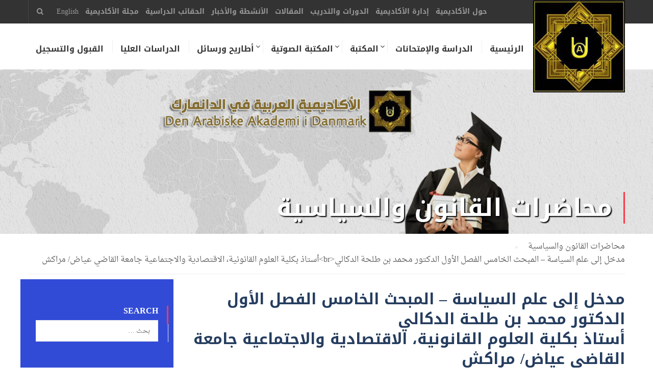

--- FILE ---
content_type: text/html; charset=UTF-8
request_url: https://ao-academy.org/2018/09/3350.html
body_size: 12765
content:
<!DOCTYPE html>
<html itemscope itemtype="http://schema.org/WebPage" dir="rtl" lang="ar">
<head>
	<meta charset="UTF-8">
	<meta name="viewport" content="width=device-width, initial-scale=1">
	<link rel="profile" href="https://gmpg.org/xfn/11">
    <link rel='stylesheet' id='droidarabicnaskh-css'  href='https://fonts.googleapis.com/earlyaccess/droidarabicnaskh' type='text/css' media='all' />
    <link rel='stylesheet' id='droidarabickufi-css'  href='https://fonts.googleapis.com/earlyaccess/droidarabickufi' type='text/css' media='all' />
	<link rel="pingback" href="https://ao-academy.org/arabic/xmlrpc.php">
	<title>مدخل إلى علم السياسة &#8211; المبحث الخامس الفصل الأول الدكتور محمد بن طلحة الدكاليأستاذ بكلية العلوم القانونية، الاقتصادية والاجتماعية جامعة القاضي عياض/ مراكش &#8211; الأكاديمية العربية في الدانمارك</title>
<link rel='dns-prefetch' href='//maxcdn.bootstrapcdn.com' />
<link rel='dns-prefetch' href='//s.w.org' />
<link rel="alternate" type="application/rss+xml" title="الأكاديمية العربية في الدانمارك &laquo; الخلاصة" href="https://ao-academy.org/feed" />
<link rel="alternate" type="application/rss+xml" title="الأكاديمية العربية في الدانمارك &laquo; خلاصة التعليقات" href="https://ao-academy.org/comments/feed" />
<link rel="alternate" type="application/rss+xml" title="الأكاديمية العربية في الدانمارك &laquo; مدخل إلى علم السياسة &#8211; المبحث الخامس الفصل الأول الدكتور محمد بن طلحة الدكاليأستاذ بكلية العلوم القانونية، الاقتصادية والاجتماعية جامعة القاضي عياض/ مراكش خلاصة التعليقات" href="https://ao-academy.org/2018/09/3350.html/feed" />
<link rel='stylesheet' id='wp-block-library-rtl-css'  href='https://ao-academy.org/arabic/wp-includes/css/dist/block-library/style-rtl.min.css?ver=5.1.19' type='text/css' media='all' />
<link rel='stylesheet' id='cff-css'  href='https://ao-academy.org/arabic/wp-content/plugins/custom-facebook-feed/css/cff-style.css?ver=2.8' type='text/css' media='all' />
<link rel='stylesheet' id='sb-font-awesome-css'  href='https://maxcdn.bootstrapcdn.com/font-awesome/4.7.0/css/font-awesome.min.css?ver=5.1.19' type='text/css' media='all' />
<link rel='stylesheet' id='contact-form-7-css'  href='https://ao-academy.org/arabic/wp-content/plugins/contact-form-7/includes/css/styles.css?ver=5.1.1' type='text/css' media='all' />
<link rel='stylesheet' id='contact-form-7-rtl-css'  href='https://ao-academy.org/arabic/wp-content/plugins/contact-form-7/includes/css/styles-rtl.css?ver=5.1.1' type='text/css' media='all' />
<link rel='stylesheet' id='post_grid_style-css'  href='https://ao-academy.org/arabic/wp-content/plugins/post-grid/assets/frontend/css/style-new.css?ver=5.1.19' type='text/css' media='all' />
<link rel='stylesheet' id='owl.carousel-css'  href='https://ao-academy.org/arabic/wp-content/plugins/post-grid/assets/frontend/css/owl.carousel.css?ver=5.1.19' type='text/css' media='all' />
<link rel='stylesheet' id='font-awesome-css'  href='https://ao-academy.org/arabic/wp-content/plugins/js_composer/assets/lib/bower/font-awesome/css/font-awesome.min.css?ver=5.6.1' type='text/css' media='all' />
<link rel='stylesheet' id='style-woocommerce-css'  href='https://ao-academy.org/arabic/wp-content/plugins/post-grid/assets/frontend/css/style-woocommerce.css?ver=5.1.19' type='text/css' media='all' />
<link rel='stylesheet' id='style.skins-css'  href='https://ao-academy.org/arabic/wp-content/plugins/post-grid/assets/global/css/style.skins.css?ver=5.1.19' type='text/css' media='all' />
<link rel='stylesheet' id='style.layout-css'  href='https://ao-academy.org/arabic/wp-content/plugins/post-grid/assets/global/css/style.layout.css?ver=5.1.19' type='text/css' media='all' />
<link rel='stylesheet' id='rs-plugin-settings-css'  href='https://ao-academy.org/arabic/wp-content/plugins/revslider/public/assets/css/settings.css?ver=5.4.8' type='text/css' media='all' />
<style id='rs-plugin-settings-inline-css' type='text/css'>
#rs-demo-id {}
</style>
<link rel='stylesheet' id='ao-fonts-css'  href='https://ao-academy.org/arabic/wp-content/themes/eduma/am-inc/css/fonts.css?ver=5.1.19' type='text/css' media='all' />
<link rel='stylesheet' id='dashicons-css'  href='https://ao-academy.org/arabic/wp-includes/css/dashicons.min.css?ver=5.1.19' type='text/css' media='all' />
<link rel='stylesheet' id='thickbox-css'  href='https://ao-academy.org/arabic/wp-includes/js/thickbox/thickbox.css?ver=5.1.19' type='text/css' media='all' />
<link rel='stylesheet' id='ionicons-css'  href='https://ao-academy.org/arabic/wp-content/themes/eduma/assets/css/ionicons.min.css?ver=5.1.19' type='text/css' media='all' />
<link rel='stylesheet' id='font-pe-icon-7-css'  href='https://ao-academy.org/arabic/wp-content/themes/eduma/assets/css/font-pe-icon-7.css?ver=5.1.19' type='text/css' media='all' />
<link rel='stylesheet' id='flaticon-css'  href='https://ao-academy.org/arabic/wp-content/themes/eduma/assets/css/flaticon.css?ver=5.1.19' type='text/css' media='all' />
<link rel='stylesheet' id='thim-custom-vc-css'  href='https://ao-academy.org/arabic/wp-content/themes/eduma/assets/css/custom-vc.css?ver=3.6.5' type='text/css' media='all' />
<link rel='stylesheet' id='thim-style-css'  href='https://ao-academy.org/arabic/wp-content/themes/eduma/style.css?ver=3.6.5' type='text/css' media='all' />
<link rel='stylesheet' id='thim-rtl-css'  href='https://ao-academy.org/arabic/wp-content/themes/eduma/rtl.css?ver=5.1.6' type='text/css' media='all' />
<link rel='stylesheet' id='thim-style-options-css'  href='https://ao-academy.org/arabic/wp-content/uploads/tc_stylesheets/eduma.1723191473.css?ver=5.1.19' type='text/css' media='all' />
<script>if (document.location.protocol != "https:") {document.location = document.URL.replace(/^http:/i, "https:");}</script><script type='text/javascript' src='https://ao-academy.org/arabic/wp-includes/js/jquery/jquery.js?ver=1.12.4'></script>
<script type='text/javascript' src='https://ao-academy.org/arabic/wp-includes/js/jquery/jquery-migrate.min.js?ver=1.4.1'></script>
<script type='text/javascript'>
/* <![CDATA[ */
var post_grid_ajax = {"post_grid_ajaxurl":"https:\/\/ao-academy.org\/arabic\/wp-admin\/admin-ajax.php"};
/* ]]> */
</script>
<script type='text/javascript' src='https://ao-academy.org/arabic/wp-content/plugins/post-grid/assets/frontend/js/scripts.js?ver=5.1.19'></script>
<script type='text/javascript' src='https://ao-academy.org/arabic/wp-content/plugins/post-grid/assets/frontend/js/owl.carousel.min.js?ver=5.1.19'></script>
<script type='text/javascript' src='https://ao-academy.org/arabic/wp-content/plugins/revslider/public/assets/js/jquery.themepunch.tools.min.js?ver=5.4.8'></script>
<script type='text/javascript' src='https://ao-academy.org/arabic/wp-content/plugins/revslider/public/assets/js/jquery.themepunch.revolution.min.js?ver=5.4.8'></script>
<link rel='https://api.w.org/' href='https://ao-academy.org/wp-json/' />
<link rel="EditURI" type="application/rsd+xml" title="RSD" href="https://ao-academy.org/arabic/xmlrpc.php?rsd" />
<link rel="wlwmanifest" type="application/wlwmanifest+xml" href="https://ao-academy.org/arabic/wp-includes/wlwmanifest.xml" /> 
<link rel='prev' title='مدخل إلى علم السياسة &#8211; المبحث الرابع الفصل الأول الدكتور محمد بن طلحة الدكاليأستاذ بكلية العلوم القانونية، الاقتصادية والاجتماعيةجامعة القاضي عياض/ مراكش' href='https://ao-academy.org/2018/09/3349.html' />
<link rel='next' title='مناقشة علنية لرسالة ماجستير الطالبة منار عبد الرزاق العجلان' href='https://ao-academy.org/2018/09/3279.html' />
<link rel="stylesheet" href="https://ao-academy.org/arabic/wp-content/themes/eduma/rtl.css" type="text/css" media="screen" /><meta name="generator" content="WordPress 5.1.19" />
<link rel="canonical" href="https://ao-academy.org/2018/09/3350.html" />
<link rel='shortlink' href='https://ao-academy.org/?p=3350' />
<link rel="alternate" type="application/json+oembed" href="https://ao-academy.org/wp-json/oembed/1.0/embed?url=https%3A%2F%2Fao-academy.org%2F2018%2F09%2F3350.html" />
<link rel="alternate" type="text/xml+oembed" href="https://ao-academy.org/wp-json/oembed/1.0/embed?url=https%3A%2F%2Fao-academy.org%2F2018%2F09%2F3350.html&#038;format=xml" />
            <script type="text/javascript">
                function tc_insert_internal_css(css) {
                    var tc_style = document.createElement("style");
                    tc_style.type = "text/css";
                    tc_style.setAttribute('data-type', 'tc-internal-css');
                    var tc_style_content = document.createTextNode(css);
                    tc_style.appendChild(tc_style_content);
                    document.head.appendChild(tc_style);
                }
            </script>
			<meta name="generator" content="Powered by WPBakery Page Builder - drag and drop page builder for WordPress."/>
<!--[if lte IE 9]><link rel="stylesheet" type="text/css" href="https://ao-academy.org/arabic/wp-content/plugins/js_composer/assets/css/vc_lte_ie9.min.css" media="screen"><![endif]--><meta name="generator" content="Powered by Slider Revolution 5.4.8 - responsive, Mobile-Friendly Slider Plugin for WordPress with comfortable drag and drop interface." />
<link rel="icon" href="https://ao-academy.org/arabic/wp-content/uploads/2018/11/ao_logo_1-100x100.jpg" sizes="32x32" />
<link rel="icon" href="https://ao-academy.org/arabic/wp-content/uploads/2018/11/ao_logo_1.jpg" sizes="192x192" />
<link rel="apple-touch-icon-precomposed" href="https://ao-academy.org/arabic/wp-content/uploads/2018/11/ao_logo_1.jpg" />
<meta name="msapplication-TileImage" content="https://ao-academy.org/arabic/wp-content/uploads/2018/11/ao_logo_1.jpg" />
<script type="text/javascript">function setREVStartSize(e){									
						try{ e.c=jQuery(e.c);var i=jQuery(window).width(),t=9999,r=0,n=0,l=0,f=0,s=0,h=0;
							if(e.responsiveLevels&&(jQuery.each(e.responsiveLevels,function(e,f){f>i&&(t=r=f,l=e),i>f&&f>r&&(r=f,n=e)}),t>r&&(l=n)),f=e.gridheight[l]||e.gridheight[0]||e.gridheight,s=e.gridwidth[l]||e.gridwidth[0]||e.gridwidth,h=i/s,h=h>1?1:h,f=Math.round(h*f),"fullscreen"==e.sliderLayout){var u=(e.c.width(),jQuery(window).height());if(void 0!=e.fullScreenOffsetContainer){var c=e.fullScreenOffsetContainer.split(",");if (c) jQuery.each(c,function(e,i){u=jQuery(i).length>0?u-jQuery(i).outerHeight(!0):u}),e.fullScreenOffset.split("%").length>1&&void 0!=e.fullScreenOffset&&e.fullScreenOffset.length>0?u-=jQuery(window).height()*parseInt(e.fullScreenOffset,0)/100:void 0!=e.fullScreenOffset&&e.fullScreenOffset.length>0&&(u-=parseInt(e.fullScreenOffset,0))}f=u}else void 0!=e.minHeight&&f<e.minHeight&&(f=e.minHeight);e.c.closest(".rev_slider_wrapper").css({height:f})					
						}catch(d){console.log("Failure at Presize of Slider:"+d)}						
					};</script>
		<script type="text/javascript">
            if (typeof ajaxurl === 'undefined') {
                /* <![CDATA[ */
                var ajaxurl = "https://ao-academy.org/arabic/wp-admin/admin-ajax.php";
                /* ]]> */
            }
		</script>
		<noscript><style type="text/css"> .wpb_animate_when_almost_visible { opacity: 1; }</style></noscript><style>
.vc_row.wpb_row.vc_row-fluid.vc_custom_1483080107528:before {
    content: '';
    position: absolute;
    left: 0px;
    height: 100%;
    background: #cc3378;
    top: 640px;
    height: 400px;
    width: 800px;
}
li.entry-category {
    display: none !important;
}

.vc_custom_1419240516480 .vc_gitem-zone-mini {
    background: white;}
.vc_gitem-zone.vc_gitem-zone-a.vc-gitem-zone-height-mode-auto.vc-gitem-zone-height-mode-auto-1-1.vc_gitem-is-link {
    height: 150px;
    }

.vc_gitem-zone {
    background-size: cover;
}

.vc_custom_heading.vc_gitem-post-data.vc_gitem-post-data-source-post_excerpt {
    height: 170px;
}  

.vc_gitem_row .vc_gitem-col {
    height: 350px !important;
}	
.entry-content p{overflow:hidden}
ul#partnerUniversities li:nth-child(n+13){border-bottom:1px solid #bbb;}
ul#partnerUniversities{list-style-type:none;direction:rtl;border-right:1px solid #bbb;overflow:auto;margin:0px;padding:0px;}
ul#partnerUniversities li{float:right;height:140px;text-align:center;position:relative;width:25%;border-left:1px solid #bbb;background:#EEE}
ul#partnerUniversities li div{height:100px;vertical-align:middle;text-align:center;border-top:1px solid #bbb;padding:10px;padding-bottom:0px}
ul#partnerUniversities li img{max-height:90px;max-width:100%;text-align:center;margin:0 auto}
ul#partnerUniversities li a{text-align:center;display:block}
</style>
</head>
<body data-rsssl=1 class="rtl post-template-default single single-post postid-3350 single-format-standard group-blog thim-demo-university-4 thim-body-preload bg-boxed-image wpb-js-composer js-comp-ver-5.6.1 vc_responsive" id="thim-body">

			<div id="preload">
				<div class="cssload-loader-style-1">
													<div class="cssload-inner cssload-one"></div>
													<div class="cssload-inner cssload-two"></div>
													<div class="cssload-inner cssload-three"></div>
												</div>			</div>
		
<div id="wrapper-container" class="wrapper-container">
	<div class="content-pusher">
		<header id="masthead" class="site-header affix-top bg-custom-sticky sticky-header header_default header_v1">
				<div id="toolbar" class="toolbar">
		<div class="container">
			<div class="row">
				<div class="col-sm-12">
					<div class="toolbar-container">
						<aside id="login-popup-2" class="widget widget_login-popup"><div class="thim-widget-login-popup thim-widget-login-popup-base"><div class="thim-link-login thim-login-popup">
	<a class="login" href="">Account</a></div>

	<div id="thim-popup-login">
		<div class="thim-login-container has-shortcode">
			[miniorange_social_login shape="longbuttonwithtext" theme="default" space="4" width="240" height="40"]
			<div class="thim-login">
								<h4 class="title">Login with your site account</h4>
				<form name="loginpopopform" id="loginform" action="https://ao-academy.org/arabic/wp-login.php" method="post">

					
					<p class="login-username">
						<input type="text" name="user_login" placeholder="Username or email" id="thim_login" class="input required" value="" size="20" />
					</p>
					<p class="login-password">
						<input type="password" name="user_password" placeholder="Password" id="thim_pass" class="input required" value="" size="20" />
					</p>
							<p>
			<label>
				Language<br />
				<select name="kau-boys_backend_localization_language" id="user_email" class="input" style="width: 100%; color: #555;">
											<option value="ar">
							Arabic (ar)						</option>
											<option value="en_GB">
							English (United Kingdom) (en_GB)						</option>
											<option value="en_US">
							English (en_US)						</option>
									</select>
			</label>
		</p>
	
					
					<a class="lost-pass-link" href="/2018/09/3350.html?action=lostpassword" title="Lost Password">Lost your password?</a>					<p class="forgetmenot login-remember">
						<label for="rememberme"><input name="rememberme" type="checkbox" id="rememberme" value="forever" /> Remember Me						</label></p>
					<p class="submit login-submit">
						<input type="submit" name="wp-submit" class="button button-primary button-large" value="Login" />
						<input type="hidden" name="redirect_to" value="https://ao-academy.org/2018/09/3350.html" />
						<input type="hidden" name="testcookie" value="1" />
					</p>

					
				</form>
							</div>

			<div class="thim-register">
				
				<h4 class="title">Register</h4>

				<form class="" name="registerformpopup" action="https://ao-academy.org/arabic/wp-login.php?action=register" method="post" novalidate="novalidate">

					<input type="hidden" id="register_security" name="register_security" value="4ddd9930b5" /><input type="hidden" name="_wp_http_referer" value="/2018/09/3350.html" />
					<p>
						<input placeholder="Username" type="text" name="user_login" class="input required" />
					</p>

					<p>
						<input placeholder="Email" type="email" name="user_email" class="input required" />
					</p>

					
					
					
										<p>
						<input type="hidden" name="redirect_to" value="/2018/09/3350.html?result=registered" />
						<input type="hidden" name="modify_user_notification" value="1">
					</p>

					<input type='hidden' name='signup_form_id' value='849196659' /><input type="hidden" id="_signup_form" name="_signup_form" value="b0c1502e14" />
					<p class="submit">
						<input type="submit" name="wp-submit" class="button button-primary button-large" value="Sign up" />
					</p>
				</form>
				<p class="link-bottom">Are you a member? <a class="login" href="">Login now</a></p>
				<div class="popup-message"></div>
			</div>

			<span class="close-popup"><i class="fa fa-times" aria-hidden="true"></i></span>
			<div class="cssload-container">
				<div class="cssload-loading"><i></i><i></i><i></i><i></i></div>
			</div>
		</div>
	</div>
</div></aside><aside id="search-10" class="widget widget_search"><form role="search" method="get" class="search-form" action="https://ao-academy.org/">
				<label>
					<span class="screen-reader-text">البحث عن:</span>
					<input type="search" class="search-field" placeholder="بحث &hellip;" value="" name="s" />
				</label>
				<input type="submit" class="search-submit" value="بحث" />
			</form></aside><aside id="nav_menu-20" class="widget widget_nav_menu"><div class="menu-links-container"><ul id="menu-links" class="menu"><li id="menu-item-8739" class="menu-item menu-item-type-post_type menu-item-object-page menu-item-8739 tc-menu-item tc-menu-depth-0 tc-menu-align-left tc-menu-layout-default"><a href="https://ao-academy.org/about-aou" class="tc-menu-inner">حول الأكاديمية</a></li>
<li id="menu-item-8740" class="menu-item menu-item-type-post_type menu-item-object-page menu-item-8740 tc-menu-item tc-menu-depth-0 tc-menu-align-left tc-menu-layout-default"><a href="https://ao-academy.org/aou-admin" class="tc-menu-inner">إدارة الأكاديمية</a></li>
<li id="menu-item-9014" class="menu-item menu-item-type-custom menu-item-object-custom menu-item-9014 tc-menu-item tc-menu-depth-0 tc-menu-align-left tc-menu-layout-default"><a href="https://ao-academy.org/arabic/courses-and-training" class="tc-menu-inner">الدورات والتدريب</a></li>
<li id="menu-item-8473" class="menu-item menu-item-type-taxonomy menu-item-object-category menu-item-8473 tc-menu-item tc-menu-depth-0 tc-menu-align-left tc-menu-layout-default"><a href="https://ao-academy.org/aou_articles" class="tc-menu-inner">المقالات</a></li>
<li id="menu-item-8472" class="menu-item menu-item-type-taxonomy menu-item-object-category menu-item-8472 tc-menu-item tc-menu-depth-0 tc-menu-align-left tc-menu-layout-default"><a href="https://ao-academy.org/news" class="tc-menu-inner">الأنشطة والأخبار</a></li>
<li id="menu-item-8471" class="menu-item menu-item-type-custom menu-item-object-custom menu-item-8471 tc-menu-item tc-menu-depth-0 tc-menu-align-left tc-menu-layout-default"><a href="https://www.ao-academy.org/the-library" class="tc-menu-inner">الحقائب الدراسية</a></li>
<li id="menu-item-9287" class="menu-item menu-item-type-custom menu-item-object-custom menu-item-9287 tc-menu-item tc-menu-depth-0 tc-menu-align-left tc-menu-layout-default"><a href="https://www.ao-journal.org/" class="tc-menu-inner">مجلة الأكاديمية</a></li>
<li id="menu-item-7541" class="menu-item menu-item-type-custom menu-item-object-custom menu-item-7541 tc-menu-item tc-menu-depth-0 tc-menu-align-left tc-menu-layout-default"><a href="/en" class="tc-menu-inner">English</a></li>
</ul></div></aside>					</div>
				</div>
			</div>
		</div>
	</div><!--End/div#toolbar-->
<!-- <div class="main-menu"> -->
<div class="container">
	<div class="row">
		<div class="navigation col-sm-12">
			<div class="tm-table">
				<div class="width-logo table-cell sm-logo">
					<a href="https://ao-academy.org/" title="الأكاديمية العربية في الدانمارك - The Arab Open Academy in Denmark" rel="home" class="no-sticky-logo"><img src="https://ao-academy.org/wp/wp-content/uploads/2018/11/ao_logo_1.jpg" alt="الأكاديمية العربية في الدانمارك" ></a><a href="https://ao-academy.org/" rel="home" class="sticky-logo"><img src="https://ao-academy.org/wp/wp-content/uploads/2018/11/ao_logo_1.jpg" alt="الأكاديمية العربية في الدانمارك" ></a>				</div>
				<nav class="width-navigation table-cell table-right">
					<ul class="nav navbar-nav menu-main-menu">
	<li id="menu-item-8432" class="menu-item menu-item-type-post_type menu-item-object-page menu-item-home menu-item-8432 tc-menu-item tc-menu-depth-0 tc-menu-align-left tc-menu-layout-default"><a href="https://ao-academy.org/" class="tc-menu-inner">الرئيسية</a></li>
<li id="menu-item-8582" class="menu-item menu-item-type-taxonomy menu-item-object-category menu-item-8582 tc-menu-item tc-menu-depth-0 tc-menu-align-left tc-menu-layout-default"><a href="https://ao-academy.org/studies_exams" class="tc-menu-inner">الدراسة والإمتحانات</a></li>
<li id="menu-item-8435" class="menu-item menu-item-type-taxonomy menu-item-object-category menu-item-has-children menu-item-8435 tc-menu-item tc-menu-depth-0 tc-menu-align-left tc-menu-layout-default"><a href="https://ao-academy.org/the-library" class="tc-menu-inner">المكتبة</a>
<ul class="sub-menu">
	<li id="menu-item-8445" class="menu-item menu-item-type-taxonomy menu-item-object-category menu-item-8445 tc-menu-item tc-menu-depth-1 tc-menu-align-left"><a href="https://ao-academy.org/the-library/docs-law-and-politics" class="tc-menu-inner tc-megamenu-title">كتب القانون والسياسة</a></li>
	<li id="menu-item-8436" class="menu-item menu-item-type-taxonomy menu-item-object-category menu-item-8436 tc-menu-item tc-menu-depth-1 tc-menu-align-left"><a href="https://ao-academy.org/the-library/docs-literature-and-education" class="tc-menu-inner tc-megamenu-title">كتب الأدب والتربية</a></li>
	<li id="menu-item-8448" class="menu-item menu-item-type-taxonomy menu-item-object-category menu-item-8448 tc-menu-item tc-menu-depth-1 tc-menu-align-left"><a href="https://ao-academy.org/the-library/economics-management-and-accounting" class="tc-menu-inner tc-megamenu-title">كتب الإقتصاد والإدارة و المحاسبة</a></li>
	<li id="menu-item-8441" class="menu-item menu-item-type-taxonomy menu-item-object-category menu-item-8441 tc-menu-item tc-menu-depth-1 tc-menu-align-left"><a href="https://ao-academy.org/the-library/docs-islamic" class="tc-menu-inner tc-megamenu-title">كتب الشريعة الإسلامية</a></li>
	<li id="menu-item-8444" class="menu-item menu-item-type-taxonomy menu-item-object-category menu-item-8444 tc-menu-item tc-menu-depth-1 tc-menu-align-left"><a href="https://ao-academy.org/the-library/docs-fine-art" class="tc-menu-inner tc-megamenu-title">كتب الفنون الجميلة</a></li>
	<li id="menu-item-8439" class="menu-item menu-item-type-taxonomy menu-item-object-category menu-item-8439 tc-menu-item tc-menu-depth-1 tc-menu-align-left"><a href="https://ao-academy.org/the-library/docs-environment" class="tc-menu-inner tc-megamenu-title">كتب البيئة</a></li>
	<li id="menu-item-8446" class="menu-item menu-item-type-taxonomy menu-item-object-category menu-item-8446 tc-menu-item tc-menu-depth-1 tc-menu-align-left"><a href="https://ao-academy.org/the-library/docs-psychology" class="tc-menu-inner tc-megamenu-title">كتب علم النفس</a></li>
	<li id="menu-item-8438" class="menu-item menu-item-type-taxonomy menu-item-object-category menu-item-8438 tc-menu-item tc-menu-depth-1 tc-menu-align-left"><a href="https://ao-academy.org/the-library/docs-media-and-arts" class="tc-menu-inner tc-megamenu-title">كتب الإعلام والفنون</a></li>
	<li id="menu-item-8440" class="menu-item menu-item-type-taxonomy menu-item-object-category menu-item-8440 tc-menu-item tc-menu-depth-1 tc-menu-align-left"><a href="https://ao-academy.org/the-library/docs-master-research" class="tc-menu-inner tc-megamenu-title">كتب الدراسات العليا والبحث العلمي</a></li>
	<li id="menu-item-8443" class="menu-item menu-item-type-taxonomy menu-item-object-category menu-item-8443 tc-menu-item tc-menu-depth-1 tc-menu-align-left"><a href="https://ao-academy.org/the-library/docs-health-sciences" class="tc-menu-inner tc-megamenu-title">كتب العلوم الطبية المساعدة</a></li>
	<li id="menu-item-8442" class="menu-item menu-item-type-taxonomy menu-item-object-category menu-item-8442 tc-menu-item tc-menu-depth-1 tc-menu-align-left"><a href="https://ao-academy.org/the-library/books%20on%20Public%20health%20and%20nutrition" class="tc-menu-inner tc-megamenu-title">كتب الصحة العامة والتغذية</a></li>
	<li id="menu-item-8447" class="menu-item menu-item-type-taxonomy menu-item-object-category menu-item-8447 tc-menu-item tc-menu-depth-1 tc-menu-align-left"><a href="https://ao-academy.org/the-library/docs-variety" class="tc-menu-inner tc-megamenu-title">كتب متفرقة</a></li>
	<li id="menu-item-9263" class="menu-item menu-item-type-taxonomy menu-item-object-category menu-item-9263 tc-menu-item tc-menu-depth-1 tc-menu-align-left"><a href="https://ao-academy.org/the-library/prof-walid-al-hayali" class="tc-menu-inner tc-megamenu-title">مؤلفات البروفيسور وليد الحيالي</a></li>
	<li id="menu-item-8449" class="menu-item menu-item-type-taxonomy menu-item-object-category menu-item-8449 tc-menu-item tc-menu-depth-1 tc-menu-align-left"><a href="https://ao-academy.org/the-library/docs-ao-magazine" class="tc-menu-inner tc-megamenu-title">مجلة الأكاديمية</a></li>
</ul><!-- End wrapper ul sub -->
</li>
<li id="menu-item-8450" class="menu-item menu-item-type-taxonomy menu-item-object-category current-post-ancestor menu-item-has-children menu-item-8450 tc-menu-item tc-menu-depth-0 tc-menu-align-left tc-menu-layout-default"><a href="https://ao-academy.org/audio-library" class="tc-menu-inner">المكتبة الصوتية</a>
<ul class="sub-menu">
	<li id="menu-item-8457" class="menu-item menu-item-type-taxonomy menu-item-object-category current-post-ancestor current-menu-parent current-post-parent menu-item-8457 tc-menu-item tc-menu-depth-1 tc-menu-align-left"><a href="https://ao-academy.org/audio-library/audio-politics-and-law" class="tc-menu-inner tc-megamenu-title">محاضرات القانون والسياسية</a></li>
	<li id="menu-item-8454" class="menu-item menu-item-type-taxonomy menu-item-object-category menu-item-8454 tc-menu-item tc-menu-depth-1 tc-menu-align-left"><a href="https://ao-academy.org/audio-library/audio-administration-and-economics" class="tc-menu-inner tc-megamenu-title">محاضرات الإدارة و الإقتصاد</a></li>
	<li id="menu-item-8452" class="menu-item menu-item-type-taxonomy menu-item-object-category menu-item-8452 tc-menu-item tc-menu-depth-1 tc-menu-align-left"><a href="https://ao-academy.org/audio-library/audio-accounting-and-financial" class="tc-menu-inner tc-megamenu-title">محاضرات المحاسبة والتحليل المالي</a></li>
	<li id="menu-item-8458" class="menu-item menu-item-type-taxonomy menu-item-object-category menu-item-8458 tc-menu-item tc-menu-depth-1 tc-menu-align-left"><a href="https://ao-academy.org/audio-library/audio-psychology-and-philosophy" class="tc-menu-inner tc-megamenu-title">محاضرات علم النفس والفلسفة</a></li>
	<li id="menu-item-8455" class="menu-item menu-item-type-taxonomy menu-item-object-category menu-item-8455 tc-menu-item tc-menu-depth-1 tc-menu-align-left"><a href="https://ao-academy.org/audio-library/audio-media-and-arts" class="tc-menu-inner tc-megamenu-title">محاضرات الإعلام والفنون</a></li>
	<li id="menu-item-8456" class="menu-item menu-item-type-taxonomy menu-item-object-category menu-item-8456 tc-menu-item tc-menu-depth-1 tc-menu-align-left"><a href="https://ao-academy.org/audio-library/audio-environment" class="tc-menu-inner tc-megamenu-title">محاضرات البيئة</a></li>
	<li id="menu-item-8453" class="menu-item menu-item-type-taxonomy menu-item-object-category menu-item-8453 tc-menu-item tc-menu-depth-1 tc-menu-align-left"><a href="https://ao-academy.org/audio-library/audio-literature-and-education" class="tc-menu-inner tc-megamenu-title">محاضرات الأدب والتربية</a></li>
	<li id="menu-item-8459" class="menu-item menu-item-type-taxonomy menu-item-object-category menu-item-8459 tc-menu-item tc-menu-depth-1 tc-menu-align-left"><a href="https://ao-academy.org/audio-library/audio-variety" class="tc-menu-inner tc-megamenu-title">محاضرات متفرقة</a></li>
</ul><!-- End wrapper ul sub -->
</li>
<li id="menu-item-8460" class="menu-item menu-item-type-taxonomy menu-item-object-category menu-item-has-children menu-item-8460 tc-menu-item tc-menu-depth-0 tc-menu-align-left tc-menu-layout-default"><a href="https://ao-academy.org/theses-and-letters" class="tc-menu-inner">أطاريح ورسائل</a>
<ul class="sub-menu">
	<li id="menu-item-8463" class="menu-item menu-item-type-taxonomy menu-item-object-category menu-item-8463 tc-menu-item tc-menu-depth-1 tc-menu-align-left"><a href="https://ao-academy.org/theses-and-letters/stds-law-and-politics" class="tc-menu-inner tc-megamenu-title">أطاريح ورسائل في القانون والعلوم السياسية</a></li>
	<li id="menu-item-8462" class="menu-item menu-item-type-taxonomy menu-item-object-category menu-item-8462 tc-menu-item tc-menu-depth-1 tc-menu-align-left"><a href="https://ao-academy.org/theses-and-letters/stds-administration-and-economics" class="tc-menu-inner tc-megamenu-title">أطاريح ورسائل في الإدارة والإقتصاد</a></li>
	<li id="menu-item-8461" class="menu-item menu-item-type-taxonomy menu-item-object-category menu-item-8461 tc-menu-item tc-menu-depth-1 tc-menu-align-left"><a href="https://ao-academy.org/theses-and-letters/stds-literature-and-education" class="tc-menu-inner tc-megamenu-title">أطاريح ورسائل في الأدب والتربية</a></li>
</ul><!-- End wrapper ul sub -->
</li>
<li id="menu-item-8464" class="menu-item menu-item-type-taxonomy menu-item-object-category menu-item-8464 tc-menu-item tc-menu-depth-0 tc-menu-align-left tc-menu-layout-default"><a href="https://ao-academy.org/high_studies" class="tc-menu-inner">الدراسات العليا</a></li>
<li id="menu-item-8465" class="menu-item menu-item-type-taxonomy menu-item-object-category menu-item-8465 tc-menu-item tc-menu-depth-0 tc-menu-align-left tc-menu-layout-default"><a href="https://ao-academy.org/regisration" class="tc-menu-inner">القبول والتسجيل</a></li>
</ul>
<!--</div>-->				</nav>
				<div class="menu-mobile-effect navbar-toggle" data-effect="mobile-effect">
					<span class="icon-bar"></span>
					<span class="icon-bar"></span>
					<span class="icon-bar"></span>
				</div>
			</div>
			<!--end .row-->
		</div>
	</div>
</div>            <script>
			jQuery(document).ready(function(e) {
				jQuery("span.vcard.author.author_name").each(function(index, element) {
                 jQuery(this).html('<b style="color: #cc3378 !important;">الكاتب: </b>'+jQuery(this).text())   
                });
                           });
			</script>
		</header>
		<!-- Mobile Menu-->
		<nav class="mobile-menu-container mobile-effect">
			<ul class="nav navbar-nav">
	<li class="menu-item menu-item-type-post_type menu-item-object-page menu-item-home menu-item-8432 tc-menu-item tc-menu-depth-0 tc-menu-align-left tc-menu-layout-default"><a href="https://ao-academy.org/" class="tc-menu-inner">الرئيسية</a></li>
<li class="menu-item menu-item-type-taxonomy menu-item-object-category menu-item-8582 tc-menu-item tc-menu-depth-0 tc-menu-align-left tc-menu-layout-default"><a href="https://ao-academy.org/studies_exams" class="tc-menu-inner">الدراسة والإمتحانات</a></li>
<li class="menu-item menu-item-type-taxonomy menu-item-object-category menu-item-has-children menu-item-8435 tc-menu-item tc-menu-depth-0 tc-menu-align-left tc-menu-layout-default"><a href="https://ao-academy.org/the-library" class="tc-menu-inner">المكتبة</a>
<ul class="sub-menu">
	<li class="menu-item menu-item-type-taxonomy menu-item-object-category menu-item-8445 tc-menu-item tc-menu-depth-1 tc-menu-align-left"><a href="https://ao-academy.org/the-library/docs-law-and-politics" class="tc-menu-inner tc-megamenu-title">كتب القانون والسياسة</a></li>
	<li class="menu-item menu-item-type-taxonomy menu-item-object-category menu-item-8436 tc-menu-item tc-menu-depth-1 tc-menu-align-left"><a href="https://ao-academy.org/the-library/docs-literature-and-education" class="tc-menu-inner tc-megamenu-title">كتب الأدب والتربية</a></li>
	<li class="menu-item menu-item-type-taxonomy menu-item-object-category menu-item-8448 tc-menu-item tc-menu-depth-1 tc-menu-align-left"><a href="https://ao-academy.org/the-library/economics-management-and-accounting" class="tc-menu-inner tc-megamenu-title">كتب الإقتصاد والإدارة و المحاسبة</a></li>
	<li class="menu-item menu-item-type-taxonomy menu-item-object-category menu-item-8441 tc-menu-item tc-menu-depth-1 tc-menu-align-left"><a href="https://ao-academy.org/the-library/docs-islamic" class="tc-menu-inner tc-megamenu-title">كتب الشريعة الإسلامية</a></li>
	<li class="menu-item menu-item-type-taxonomy menu-item-object-category menu-item-8444 tc-menu-item tc-menu-depth-1 tc-menu-align-left"><a href="https://ao-academy.org/the-library/docs-fine-art" class="tc-menu-inner tc-megamenu-title">كتب الفنون الجميلة</a></li>
	<li class="menu-item menu-item-type-taxonomy menu-item-object-category menu-item-8439 tc-menu-item tc-menu-depth-1 tc-menu-align-left"><a href="https://ao-academy.org/the-library/docs-environment" class="tc-menu-inner tc-megamenu-title">كتب البيئة</a></li>
	<li class="menu-item menu-item-type-taxonomy menu-item-object-category menu-item-8446 tc-menu-item tc-menu-depth-1 tc-menu-align-left"><a href="https://ao-academy.org/the-library/docs-psychology" class="tc-menu-inner tc-megamenu-title">كتب علم النفس</a></li>
	<li class="menu-item menu-item-type-taxonomy menu-item-object-category menu-item-8438 tc-menu-item tc-menu-depth-1 tc-menu-align-left"><a href="https://ao-academy.org/the-library/docs-media-and-arts" class="tc-menu-inner tc-megamenu-title">كتب الإعلام والفنون</a></li>
	<li class="menu-item menu-item-type-taxonomy menu-item-object-category menu-item-8440 tc-menu-item tc-menu-depth-1 tc-menu-align-left"><a href="https://ao-academy.org/the-library/docs-master-research" class="tc-menu-inner tc-megamenu-title">كتب الدراسات العليا والبحث العلمي</a></li>
	<li class="menu-item menu-item-type-taxonomy menu-item-object-category menu-item-8443 tc-menu-item tc-menu-depth-1 tc-menu-align-left"><a href="https://ao-academy.org/the-library/docs-health-sciences" class="tc-menu-inner tc-megamenu-title">كتب العلوم الطبية المساعدة</a></li>
	<li class="menu-item menu-item-type-taxonomy menu-item-object-category menu-item-8442 tc-menu-item tc-menu-depth-1 tc-menu-align-left"><a href="https://ao-academy.org/the-library/books%20on%20Public%20health%20and%20nutrition" class="tc-menu-inner tc-megamenu-title">كتب الصحة العامة والتغذية</a></li>
	<li class="menu-item menu-item-type-taxonomy menu-item-object-category menu-item-8447 tc-menu-item tc-menu-depth-1 tc-menu-align-left"><a href="https://ao-academy.org/the-library/docs-variety" class="tc-menu-inner tc-megamenu-title">كتب متفرقة</a></li>
	<li class="menu-item menu-item-type-taxonomy menu-item-object-category menu-item-9263 tc-menu-item tc-menu-depth-1 tc-menu-align-left"><a href="https://ao-academy.org/the-library/prof-walid-al-hayali" class="tc-menu-inner tc-megamenu-title">مؤلفات البروفيسور وليد الحيالي</a></li>
	<li class="menu-item menu-item-type-taxonomy menu-item-object-category menu-item-8449 tc-menu-item tc-menu-depth-1 tc-menu-align-left"><a href="https://ao-academy.org/the-library/docs-ao-magazine" class="tc-menu-inner tc-megamenu-title">مجلة الأكاديمية</a></li>
</ul><!-- End wrapper ul sub -->
</li>
<li class="menu-item menu-item-type-taxonomy menu-item-object-category current-post-ancestor menu-item-has-children menu-item-8450 tc-menu-item tc-menu-depth-0 tc-menu-align-left tc-menu-layout-default"><a href="https://ao-academy.org/audio-library" class="tc-menu-inner">المكتبة الصوتية</a>
<ul class="sub-menu">
	<li class="menu-item menu-item-type-taxonomy menu-item-object-category current-post-ancestor current-menu-parent current-post-parent menu-item-8457 tc-menu-item tc-menu-depth-1 tc-menu-align-left"><a href="https://ao-academy.org/audio-library/audio-politics-and-law" class="tc-menu-inner tc-megamenu-title">محاضرات القانون والسياسية</a></li>
	<li class="menu-item menu-item-type-taxonomy menu-item-object-category menu-item-8454 tc-menu-item tc-menu-depth-1 tc-menu-align-left"><a href="https://ao-academy.org/audio-library/audio-administration-and-economics" class="tc-menu-inner tc-megamenu-title">محاضرات الإدارة و الإقتصاد</a></li>
	<li class="menu-item menu-item-type-taxonomy menu-item-object-category menu-item-8452 tc-menu-item tc-menu-depth-1 tc-menu-align-left"><a href="https://ao-academy.org/audio-library/audio-accounting-and-financial" class="tc-menu-inner tc-megamenu-title">محاضرات المحاسبة والتحليل المالي</a></li>
	<li class="menu-item menu-item-type-taxonomy menu-item-object-category menu-item-8458 tc-menu-item tc-menu-depth-1 tc-menu-align-left"><a href="https://ao-academy.org/audio-library/audio-psychology-and-philosophy" class="tc-menu-inner tc-megamenu-title">محاضرات علم النفس والفلسفة</a></li>
	<li class="menu-item menu-item-type-taxonomy menu-item-object-category menu-item-8455 tc-menu-item tc-menu-depth-1 tc-menu-align-left"><a href="https://ao-academy.org/audio-library/audio-media-and-arts" class="tc-menu-inner tc-megamenu-title">محاضرات الإعلام والفنون</a></li>
	<li class="menu-item menu-item-type-taxonomy menu-item-object-category menu-item-8456 tc-menu-item tc-menu-depth-1 tc-menu-align-left"><a href="https://ao-academy.org/audio-library/audio-environment" class="tc-menu-inner tc-megamenu-title">محاضرات البيئة</a></li>
	<li class="menu-item menu-item-type-taxonomy menu-item-object-category menu-item-8453 tc-menu-item tc-menu-depth-1 tc-menu-align-left"><a href="https://ao-academy.org/audio-library/audio-literature-and-education" class="tc-menu-inner tc-megamenu-title">محاضرات الأدب والتربية</a></li>
	<li class="menu-item menu-item-type-taxonomy menu-item-object-category menu-item-8459 tc-menu-item tc-menu-depth-1 tc-menu-align-left"><a href="https://ao-academy.org/audio-library/audio-variety" class="tc-menu-inner tc-megamenu-title">محاضرات متفرقة</a></li>
</ul><!-- End wrapper ul sub -->
</li>
<li class="menu-item menu-item-type-taxonomy menu-item-object-category menu-item-has-children menu-item-8460 tc-menu-item tc-menu-depth-0 tc-menu-align-left tc-menu-layout-default"><a href="https://ao-academy.org/theses-and-letters" class="tc-menu-inner">أطاريح ورسائل</a>
<ul class="sub-menu">
	<li class="menu-item menu-item-type-taxonomy menu-item-object-category menu-item-8463 tc-menu-item tc-menu-depth-1 tc-menu-align-left"><a href="https://ao-academy.org/theses-and-letters/stds-law-and-politics" class="tc-menu-inner tc-megamenu-title">أطاريح ورسائل في القانون والعلوم السياسية</a></li>
	<li class="menu-item menu-item-type-taxonomy menu-item-object-category menu-item-8462 tc-menu-item tc-menu-depth-1 tc-menu-align-left"><a href="https://ao-academy.org/theses-and-letters/stds-administration-and-economics" class="tc-menu-inner tc-megamenu-title">أطاريح ورسائل في الإدارة والإقتصاد</a></li>
	<li class="menu-item menu-item-type-taxonomy menu-item-object-category menu-item-8461 tc-menu-item tc-menu-depth-1 tc-menu-align-left"><a href="https://ao-academy.org/theses-and-letters/stds-literature-and-education" class="tc-menu-inner tc-megamenu-title">أطاريح ورسائل في الأدب والتربية</a></li>
</ul><!-- End wrapper ul sub -->
</li>
<li class="menu-item menu-item-type-taxonomy menu-item-object-category menu-item-8464 tc-menu-item tc-menu-depth-0 tc-menu-align-left tc-menu-layout-default"><a href="https://ao-academy.org/high_studies" class="tc-menu-inner">الدراسات العليا</a></li>
<li class="menu-item menu-item-type-taxonomy menu-item-object-category menu-item-8465 tc-menu-item tc-menu-depth-0 tc-menu-align-left tc-menu-layout-default"><a href="https://ao-academy.org/regisration" class="tc-menu-inner">القبول والتسجيل</a></li>

</ul>		</nav>
		<div id="main-content">    <section class="content-area">
		<div class="top_heading  _out">
    <div class="top_site_main " style="color: #ffffff;background-image:url(https://ao-academy.org/wp/wp-content/uploads/2018/12/page-cover.jpg);">
        <span class="overlay-top-header" style="background:rgba(0,0,0,0.1);"></span>
                    <div class="page-title-wrapper">
                <div class="banner-wrapper container">
                    <h2>محاضرات القانون والسياسية</h2>                </div>
            </div>
            </div>
    		<div class="breadcrumbs-wrapper">
			<div class="container">
				<ul itemprop="breadcrumb" itemscope itemtype="http://schema.org/BreadcrumbList" id="breadcrumbs" class="breadcrumbs"><li itemprop="itemListElement" itemscope itemtype="http://schema.org/ListItem"><a itemprop="item" href="https://ao-academy.org" title="Home"><span itemprop="name">Home</span></a></li><li itemprop="itemListElement" itemscope itemtype="http://schema.org/ListItem"><a itemprop="item" href="https://ao-academy.org/audio-library/audio-politics-and-law" title="محاضرات القانون والسياسية"><span itemprop="name">محاضرات القانون والسياسية</span></a></li><li itemprop="itemListElement" itemscope itemtype="http://schema.org/ListItem"><span itemprop="name" title="مدخل إلى علم السياسة &#8211; المبحث الخامس الفصل الأول الدكتور محمد بن طلحة الدكالي&lt;br&gt;أستاذ بكلية العلوم القانونية، الاقتصادية والاجتماعية جامعة القاضي عياض/ مراكش">مدخل إلى علم السياسة &#8211; المبحث الخامس الفصل الأول الدكتور محمد بن طلحة الدكالي&lt;br&gt;أستاذ بكلية العلوم القانونية، الاقتصادية والاجتماعية جامعة القاضي عياض/ مراكش</span></li></ul>			</div>
		</div>
		</div><div class="container site-content sidebar-left"><div class="row"><main id="main" class="site-main col-sm-9 alignright">
<div class="page-content">
         
<article id="post-3350" class="post-3350 post type-post status-publish format-standard has-post-thumbnail hentry category-audio-politics-and-law">


	<div class="page-content-inner">
					<header class="entry-header">
				<h1 class="entry-title">مدخل إلى علم السياسة &#8211; المبحث الخامس الفصل الأول الدكتور محمد بن طلحة الدكالي<br>أستاذ بكلية العلوم القانونية، الاقتصادية والاجتماعية جامعة القاضي عياض/ مراكش</h1>						<ul class="entry-meta">
							<li class="author">
					<span>Posted by</span>
					<span class="vcard author author_name"><a href="https://ao-academy.org/arabic/author/الأكاديمية-العربية-في-الدانمارك">الأكاديمية العربية في الدانمارك</a></span>				</li>
								<li class="entry-category">
					<span>Categories</span> <a href="https://ao-academy.org/audio-library/audio-politics-and-law" rel="category tag">محاضرات القانون والسياسية</a>				</li>
								<li class="entry-date">
					<span>Date</span>
					<span class="value"> سبتمبر 13, 2018</span>
				</li>
				
		</ul>
					</header>
			<div class='post-formats-wrapper'><a class="post-image" href="https://ao-academy.org/2018/09/3350.html"><img width="200" height="200" src="https://ao-academy.org/arabic/wp-content/uploads/2018/11/ao_logo_1.jpg" class="attachment-full default-featured-img" alt="" srcset="https://ao-academy.org/arabic/wp-content/uploads/2018/11/ao_logo_1.jpg 200w, https://ao-academy.org/arabic/wp-content/uploads/2018/11/ao_logo_1-150x150.jpg 150w, https://ao-academy.org/arabic/wp-content/uploads/2018/11/ao_logo_1-100x100.jpg 100w" sizes="(max-width: 200px) 100vw, 200px" /></a></div>				<!-- .entry-header -->
		<div class="entry-content">
			<p style="text-align: center;"><iframe width="640" height="360" src="https://www.youtube.com/embed/WegGNdd6fnE?feature=oembed" frameborder="0" allow="accelerometer; autoplay; encrypted-media; gyroscope; picture-in-picture" allowfullscreen></iframe></p>
					</div>
		<div class="entry-tag-share">
			<div class="row">
				<div class="col-sm-6">
									</div>
				<div class="col-sm-6">
					<ul class="thim-social-share"><li class="heading">Share:</li><li><div class="facebook-social"><a target="_blank" class="facebook"  href="https://www.facebook.com/sharer.php?u=https%3A%2F%2Fao-academy.org%2F2018%2F09%2F3350.html" title="Facebook"><i class="fa fa-facebook"></i></a></div></li><li><div class="googleplus-social"><a target="_blank" class="googleplus" href="https://plus.google.com/share?url=https%3A%2F%2Fao-academy.org%2F2018%2F09%2F3350.html&amp;title=%D9%85%D8%AF%D8%AE%D9%84%20%D8%A5%D9%84%D9%89%20%D8%B9%D9%84%D9%85%20%D8%A7%D9%84%D8%B3%D9%8A%D8%A7%D8%B3%D8%A9%20%26%238211%3B%20%D8%A7%D9%84%D9%85%D8%A8%D8%AD%D8%AB%20%D8%A7%D9%84%D8%AE%D8%A7%D9%85%D8%B3%20%D8%A7%D9%84%D9%81%D8%B5%D9%84%20%D8%A7%D9%84%D8%A3%D9%88%D9%84%20%D8%A7%D9%84%D8%AF%D9%83%D8%AA%D9%88%D8%B1%20%D9%85%D8%AD%D9%85%D8%AF%20%D8%A8%D9%86%20%D8%B7%D9%84%D8%AD%D8%A9%20%D8%A7%D9%84%D8%AF%D9%83%D8%A7%D9%84%D9%8A%26lt%3Bbr%26gt%3B%D8%A3%D8%B3%D8%AA%D8%A7%D8%B0%20%D8%A8%D9%83%D9%84%D9%8A%D8%A9%20%D8%A7%D9%84%D8%B9%D9%84%D9%88%D9%85%20%D8%A7%D9%84%D9%82%D8%A7%D9%86%D9%88%D9%86%D9%8A%D8%A9%D8%8C%20%D8%A7%D9%84%D8%A7%D9%82%D8%AA%D8%B5%D8%A7%D8%AF%D9%8A%D8%A9%20%D9%88%D8%A7%D9%84%D8%A7%D8%AC%D8%AA%D9%85%D8%A7%D8%B9%D9%8A%D8%A9%20%D8%AC%D8%A7%D9%85%D8%B9%D8%A9%20%D8%A7%D9%84%D9%82%D8%A7%D8%B6%D9%8A%20%D8%B9%D9%8A%D8%A7%D8%B6%2F%20%D9%85%D8%B1%D8%A7%D9%83%D8%B4" title="Google Plus" onclick='javascript:window.open(this.href, "", "menubar=no,toolbar=no,resizable=yes,scrollbars=yes,height=600,width=600");return false;'><i class="fa fa-google"></i></a></div></li><li><div class="twitter-social"><a target="_blank" class="twitter" href="https://twitter.com/share?url=https%3A%2F%2Fao-academy.org%2F2018%2F09%2F3350.html&amp;text=%D9%85%D8%AF%D8%AE%D9%84%20%D8%A5%D9%84%D9%89%20%D8%B9%D9%84%D9%85%20%D8%A7%D9%84%D8%B3%D9%8A%D8%A7%D8%B3%D8%A9%20%26%238211%3B%20%D8%A7%D9%84%D9%85%D8%A8%D8%AD%D8%AB%20%D8%A7%D9%84%D8%AE%D8%A7%D9%85%D8%B3%20%D8%A7%D9%84%D9%81%D8%B5%D9%84%20%D8%A7%D9%84%D8%A3%D9%88%D9%84%20%D8%A7%D9%84%D8%AF%D9%83%D8%AA%D9%88%D8%B1%20%D9%85%D8%AD%D9%85%D8%AF%20%D8%A8%D9%86%20%D8%B7%D9%84%D8%AD%D8%A9%20%D8%A7%D9%84%D8%AF%D9%83%D8%A7%D9%84%D9%8A%26lt%3Bbr%26gt%3B%D8%A3%D8%B3%D8%AA%D8%A7%D8%B0%20%D8%A8%D9%83%D9%84%D9%8A%D8%A9%20%D8%A7%D9%84%D8%B9%D9%84%D9%88%D9%85%20%D8%A7%D9%84%D9%82%D8%A7%D9%86%D9%88%D9%86%D9%8A%D8%A9%D8%8C%20%D8%A7%D9%84%D8%A7%D9%82%D8%AA%D8%B5%D8%A7%D8%AF%D9%8A%D8%A9%20%D9%88%D8%A7%D9%84%D8%A7%D8%AC%D8%AA%D9%85%D8%A7%D8%B9%D9%8A%D8%A9%20%D8%AC%D8%A7%D9%85%D8%B9%D8%A9%20%D8%A7%D9%84%D9%82%D8%A7%D8%B6%D9%8A%20%D8%B9%D9%8A%D8%A7%D8%B6%2F%20%D9%85%D8%B1%D8%A7%D9%83%D8%B4" title="Twitter"><i class="fa fa-twitter"></i></a></div></li><li><div class="pinterest-social"><a target="_blank" class="pinterest"  href="http://pinterest.com/pin/create/button/?url=https%3A%2F%2Fao-academy.org%2F2018%2F09%2F3350.html&amp;description=&amp;media=https%3A%2F%2Fao-academy.org%2Farabic%2Fwp-content%2Fuploads%2F2018%2F11%2Fao_logo_1.jpg" onclick="window.open(this.href); return false;" title="Pinterest"><i class="fa fa-pinterest-p"></i></a></div></li></ul>				</div>
			</div>
		</div>
		
							</div>
</article>             </div></main>
<div id="sidebar" class="widget-area col-sm-3 sticky-sidebar" role="complementary">
	<aside id="search-4" class="widget widget_search"><h4 class="widget-title">Search</h4><form role="search" method="get" class="search-form" action="https://ao-academy.org/">
				<label>
					<span class="screen-reader-text">البحث عن:</span>
					<input type="search" class="search-field" placeholder="بحث &hellip;" value="" name="s" />
				</label>
				<input type="submit" class="search-submit" value="بحث" />
			</form></aside><aside id="nav_menu-21" class="widget widget_nav_menu"><div class="menu-faculties-container"><ul id="menu-faculties" class="menu"><li id="menu-item-8578" class="menu-item menu-item-type-post_type menu-item-object-page menu-item-8578 tc-menu-item tc-menu-depth-0 tc-menu-align-left tc-menu-layout-default"><a href="https://ao-academy.org/2015/07/2839.html" class="tc-menu-inner">عمداء الكليات</a></li>
<li id="menu-item-8506" class="menu-item menu-item-type-custom menu-item-object-custom menu-item-has-children menu-item-8506 tc-menu-item tc-menu-depth-0 tc-menu-align-left tc-menu-layout-default"><span class="tc-menu-inner">كلية الإدارة و الإقتصاد</span>
<ul class="sub-menu">
	<li id="menu-item-8715" class="menu-item menu-item-type-post_type menu-item-object-post menu-item-8715 tc-menu-item tc-menu-depth-1 tc-menu-align-left"><a href="https://ao-academy.org/2006/10/647.html" class="tc-menu-inner tc-megamenu-title">إدارة المشاريع</a></li>
	<li id="menu-item-8718" class="menu-item menu-item-type-post_type menu-item-object-post menu-item-8718 tc-menu-item tc-menu-depth-1 tc-menu-align-left"><a href="https://ao-academy.org/2007/07/1364.html" class="tc-menu-inner tc-megamenu-title">إدارة البيئة</a></li>
	<li id="menu-item-8719" class="menu-item menu-item-type-post_type menu-item-object-post menu-item-8719 tc-menu-item tc-menu-depth-1 tc-menu-align-left"><a href="https://ao-academy.org/2018/03/3198.html" class="tc-menu-inner tc-megamenu-title">قسم الإدارة الصناعية</a></li>
	<li id="menu-item-8818" class="menu-item menu-item-type-post_type menu-item-object-post menu-item-8818 tc-menu-item tc-menu-depth-1 tc-menu-align-left"><a href="https://ao-academy.org/2008/05/1608.html" class="tc-menu-inner tc-megamenu-title">قسم المحاسبة</a></li>
	<li id="menu-item-8720" class="menu-item menu-item-type-post_type menu-item-object-post menu-item-8720 tc-menu-item tc-menu-depth-1 tc-menu-align-left"><a href="https://ao-academy.org/2008/03/1538.html" class="tc-menu-inner tc-megamenu-title">قسم الإقتصاد والإدارة المالية والمصرفية</a></li>
	<li id="menu-item-8721" class="menu-item menu-item-type-post_type menu-item-object-post menu-item-8721 tc-menu-item tc-menu-depth-1 tc-menu-align-left"><a href="https://ao-academy.org/2008/03/1536.html" class="tc-menu-inner tc-megamenu-title">قسم إدارة الأعمال</a></li>
	<li id="menu-item-9596" class="menu-item menu-item-type-taxonomy menu-item-object-category menu-item-9596 tc-menu-item tc-menu-depth-1 tc-menu-align-left"><a href="https://ao-academy.org/faculty-of-administration-and-economics/airports-and-aviation" class="tc-menu-inner tc-megamenu-title">قسم ادارة المطارات والطيران</a></li>
</ul><!-- End wrapper ul sub -->
</li>
<li id="menu-item-8507" class="menu-item menu-item-type-custom menu-item-object-custom menu-item-has-children menu-item-8507 tc-menu-item tc-menu-depth-0 tc-menu-align-left tc-menu-layout-default"><span class="tc-menu-inner">كلية القانون والسياسة</span>
<ul class="sub-menu">
	<li id="menu-item-8722" class="menu-item menu-item-type-post_type menu-item-object-post menu-item-8722 tc-menu-item tc-menu-depth-1 tc-menu-align-left"><a href="https://ao-academy.org/2008/03/1540.html" class="tc-menu-inner tc-megamenu-title">قسم القانون</a></li>
	<li id="menu-item-8723" class="menu-item menu-item-type-post_type menu-item-object-post menu-item-8723 tc-menu-item tc-menu-depth-1 tc-menu-align-left"><a href="https://ao-academy.org/2007/07/1365.html" class="tc-menu-inner tc-megamenu-title">قسم العلوم السياسية</a></li>
</ul><!-- End wrapper ul sub -->
</li>
<li id="menu-item-8508" class="menu-item menu-item-type-custom menu-item-object-custom menu-item-has-children menu-item-8508 tc-menu-item tc-menu-depth-0 tc-menu-align-left tc-menu-layout-default"><span class="tc-menu-inner">كلية الأدب والتربية</span>
<ul class="sub-menu">
	<li id="menu-item-8724" class="menu-item menu-item-type-post_type menu-item-object-post menu-item-8724 tc-menu-item tc-menu-depth-1 tc-menu-align-left"><a href="https://ao-academy.org/2009/01/1780.html" class="tc-menu-inner tc-megamenu-title">قسم اللغة العربية وآدابها</a></li>
	<li id="menu-item-8726" class="menu-item menu-item-type-post_type menu-item-object-post menu-item-8726 tc-menu-item tc-menu-depth-1 tc-menu-align-left"><a href="https://ao-academy.org/2005/06/152.html" class="tc-menu-inner tc-megamenu-title">قسم اللغة الإنجليزية</a></li>
	<li id="menu-item-8727" class="menu-item menu-item-type-post_type menu-item-object-post menu-item-8727 tc-menu-item tc-menu-depth-1 tc-menu-align-left"><a href="https://ao-academy.org/2008/09/1679.html" class="tc-menu-inner tc-megamenu-title">قسم العلوم النفسية والتربوية والأجتماعية</a></li>
	<li id="menu-item-8728" class="menu-item menu-item-type-post_type menu-item-object-post menu-item-8728 tc-menu-item tc-menu-depth-1 tc-menu-align-left"><a href="https://ao-academy.org/2007/10/1451.html" class="tc-menu-inner tc-megamenu-title">قسم الفنون والدراسات النقدية</a></li>
	<li id="menu-item-8729" class="menu-item menu-item-type-post_type menu-item-object-post menu-item-8729 tc-menu-item tc-menu-depth-1 tc-menu-align-left"><a href="https://ao-academy.org/2017/10/3123.html" class="tc-menu-inner tc-megamenu-title">قسم الفلسفة</a></li>
</ul><!-- End wrapper ul sub -->
</li>
<li id="menu-item-8509" class="menu-item menu-item-type-custom menu-item-object-custom menu-item-has-children menu-item-8509 tc-menu-item tc-menu-depth-0 tc-menu-align-left tc-menu-layout-default"><span class="tc-menu-inner">كلية الإعلام و الإتصال</span>
<ul class="sub-menu">
	<li id="menu-item-8730" class="menu-item menu-item-type-post_type menu-item-object-post menu-item-8730 tc-menu-item tc-menu-depth-1 tc-menu-align-left"><a href="https://ao-academy.org/2018/08/3274.html" class="tc-menu-inner tc-megamenu-title">قسم الاعلام والإتصال والعلاقات العامة</a></li>
</ul><!-- End wrapper ul sub -->
</li>
<li id="menu-item-8510" class="menu-item menu-item-type-custom menu-item-object-custom menu-item-has-children menu-item-8510 tc-menu-item tc-menu-depth-0 tc-menu-align-left tc-menu-layout-default"><span class="tc-menu-inner">كلية العلوم الطبية المساعدة</span>
<ul class="sub-menu">
	<li id="menu-item-8732" class="menu-item menu-item-type-post_type menu-item-object-post menu-item-8732 tc-menu-item tc-menu-depth-1 tc-menu-align-left"><a href="https://ao-academy.org/2015/10/2922.html" class="tc-menu-inner tc-megamenu-title">قسم الصحه العامه</a></li>
	<li id="menu-item-8490" class="menu-item menu-item-type-taxonomy menu-item-object-category menu-item-8490 tc-menu-item tc-menu-depth-1 tc-menu-align-left"><a href="https://ao-academy.org/faculty-of-allied-medical-sciences/therapeutic-feeding" class="tc-menu-inner tc-megamenu-title">قسم التغذيه العلاجيه</a></li>
</ul><!-- End wrapper ul sub -->
</li>
<li id="menu-item-8733" class="menu-item menu-item-type-post_type menu-item-object-post menu-item-8733 tc-menu-item tc-menu-depth-0 tc-menu-align-left tc-menu-layout-default"><a href="https://ao-academy.org/2008/03/1550.html" class="tc-menu-inner">كلية الدراسات العليا والبحث العلمي</a></li>
<li id="menu-item-8725" class="menu-item menu-item-type-post_type menu-item-object-post menu-item-8725 tc-menu-item tc-menu-depth-0 tc-menu-align-left tc-menu-layout-default"><a href="https://ao-academy.org/2005/06/152.html" class="tc-menu-inner">قسم اللغة الإنجليزية</a></li>
</ul></div></aside></div><!-- #secondary -->
</div></div>    </section>

<footer id="colophon" class="thim-right-bg-secondary-color thim-footer-university-4 site-footer">
			<div class="footer">
			<div class="container">
				<div class="row">
					<aside id="thim_layout_builder-3" class="widget widget_thim_layout_builder footer_widget"><style>.vc_custom_1483604405046{margin-bottom: 30px !important;}</style><p><div class="vc_row wpb_row vc_row-fluid vc_custom_1483604405046"><div class="wpb_column vc_column_container vc_col-sm-3"><div class="vc_column-inner"><div class="wpb_wrapper">
	<div class="wpb_raw_code wpb_content_element wpb_raw_html universityBank" >
		<div class="wpb_wrapper">
			<div align="left">
  <div align="center" style="margin:20px 0px 20px 0px;">
    <span style="font-weight: bold;font-family: 'DroidKufi-Bold';font-size: large;">رقم حساب الاكاديمية المصرفي</span></span>
  </div>
<div style="font-size:18px;line-height:24px;margin-bottom: -40px;">
  <div align="left" style="white-space:nowrap;line-height:24px">Recipient: Arab Acadmy in Denmark</div>
  <div align="left">Currency Accepted: DKK</div>
  <div align="left" dir="ltr" style="line-height:24px">IBAN: LT35 3250 0550 3624 2007</div>
  <div align="left">BIC: REVOLT21</div>
  <div align="left" style="line-height:24px">Intermediary BIC: BARCGB22</div>
  <div align="left" style="margin-top: 10px;direction: ltr;font-weight: bold;">Recipient Address:</div>
  <div align="left" style="line-height:24px">Frederikssundsvej 231<br/>2700 Brønshøj<br/>Denmark</div>
  <div align="left" style="margin-top: 10px;direction: ltr;font-weight: bold;">Bank Address:</div>
  <div align="left" style="line-height:24px">Revolut Bank UAB<br/>Konstitucijos Ave. 21B<br/>08130 Vilnius<br/>Lithuania</div>
</div>
</div>
		</div>
	</div>
</div></div></div><div class="wpb_column vc_column_container vc_col-sm-9"><div class="vc_column-inner"><div class="wpb_wrapper"><div class="universityHomeFooterLinks"><div class="thim-widget-list-post"><div class="thim-list-posts ">			<div class="item-post post-8526 post type-post status-publish format-standard has-post-thumbnail hentry category-home-footer">
				<div class="article-title-wrapper"><h5><a href="https://ao-academy.org/2019/01/8526.html" class="article-title">للإتصال برؤساء الأقسام العلمية</a></h5><div class="article-date"><span class="day">28</span><span class="month">يناير</span><span class="year">2019</span></div></div>			</div>
						<div class="item-post post-3142 post type-post status-publish format-standard has-post-thumbnail hentry category-index category-home-footer">
				<div class="article-title-wrapper"><h5><a href="https://ao-academy.org/2018/01/3142.html" class="article-title">التقديم للأكاديمية</a></h5><div class="article-date"><span class="day">19</span><span class="month">يناير</span><span class="year">2018</span></div></div>			</div>
						<div class="item-post post-3137 post type-post status-publish format-standard has-post-thumbnail hentry category-index category-home-footer">
				<div class="article-title-wrapper"><h5><a href="https://ao-academy.org/2017/12/3137.html" class="article-title">إنجازات الأكاديمية العربية في الدنمارك</a></h5><div class="article-date"><span class="day">23</span><span class="month">ديسمبر</span><span class="year">2017</span></div></div>			</div>
						<div class="item-post post-2552 post type-post status-publish format-standard has-post-thumbnail hentry category-index category-home-footer">
				<div class="article-title-wrapper"><h5><a href="https://ao-academy.org/2012/11/2552.html" class="article-title">دليل عن خريجي الأكاديمية العربية</a></h5><div class="article-date"><span class="day">13</span><span class="month">نوفمبر</span><span class="year">2012</span></div></div>			</div>
						<div class="item-post post-2187 post type-post status-publish format-standard has-post-thumbnail hentry category-index category-home-footer">
				<div class="article-title-wrapper"><h5><a href="https://ao-academy.org/2010/01/2187.html" class="article-title">اللائحة التأديبية</a></h5><div class="article-date"><span class="day">28</span><span class="month">يناير</span><span class="year">2010</span></div></div>			</div>
						<div class="item-post post-2101 post type-post status-publish format-standard has-post-thumbnail hentry category-index category-home-footer">
				<div class="article-title-wrapper"><h5><a href="https://ao-academy.org/2009/09/2101.html" class="article-title">الدليل العلمي لجودة برامج التعلم عن بعد</a></h5><div class="article-date"><span class="day">09</span><span class="month">سبتمبر</span><span class="year">2009</span></div></div>			</div>
						<div class="item-post post-2046 post type-post status-publish format-standard has-post-thumbnail hentry category-index category-home-footer">
				<div class="article-title-wrapper"><h5><a href="https://ao-academy.org/2009/05/2046.html" class="article-title">اللائحة المالية للأكاديمية</a></h5><div class="article-date"><span class="day">27</span><span class="month">مايو</span><span class="year">2009</span></div></div>			</div>
						<div class="item-post post-2045 post type-post status-publish format-standard has-post-thumbnail hentry category-index category-home-footer">
				<div class="article-title-wrapper"><h5><a href="https://ao-academy.org/2009/05/2045.html" class="article-title">اللائحة الداخلية للأكاديمية</a></h5><div class="article-date"><span class="day">27</span><span class="month">مايو</span><span class="year">2009</span></div></div>			</div>
						<div class="item-post post-1739 post type-post status-publish format-standard has-post-thumbnail hentry category-index category-home-footer">
				<div class="article-title-wrapper"><h5><a href="https://ao-academy.org/2008/11/1739.html" class="article-title">دليل الأكاديمية</a></h5><div class="article-date"><span class="day">14</span><span class="month">نوفمبر</span><span class="year">2008</span></div></div>			</div>
						<div class="item-post post-1224 post type-post status-publish format-standard has-post-thumbnail hentry category-index category-home-footer">
				<div class="article-title-wrapper"><h5><a href="https://ao-academy.org/2007/04/1224.html" class="article-title">التسجيل لدراسة الدبلوم العام في الأكاديمية العربية</a></h5><div class="article-date"><span class="day">15</span><span class="month">أبريل</span><span class="year">2007</span></div></div>			</div>
						<div class="item-post post-380 post type-post status-publish format-standard has-post-thumbnail hentry category-home-footer">
				<div class="article-title-wrapper"><h5><a href="https://ao-academy.org/2006/03/380.html" class="article-title">مكاتب الاتصال وممثلو الأكاديمية خارج الدانمارك</a></h5><div class="article-date"><span class="day">20</span><span class="month">مارس</span><span class="year">2006</span></div></div>			</div>
			</div></div></div></div></div></div></div></p>
</aside>				</div>
			</div>
		</div>
	
				<div class="copyright-area">
				<div class="container">
					<div class="copyright-content">
						<div class="row">
							<div class="col-sm-12"><p class="text-copyright">&copy; 2019  The Arab Academy in Denmark <a href="http://www.ayoubmedia.com" target="_blank">Designed by Ayoub Media.</a></p></div>						</div>
					</div>
				</div>
			</div>
		
</footer><!-- #colophon -->
</div><!--end main-content-->


</div><!-- end content-pusher-->

			<a href="#" id="back-to-top">
				<i class="fa fa-chevron-up" aria-hidden="true"></i>
			</a>
			

</div><!-- end wrapper-container -->

<!-- Custom Facebook Feed JS -->
<script type="text/javascript">
var cfflinkhashtags = "true";
</script>
			<script data-cfasync="false" type="text/javascript">
                window.onload = function() {
                    var thim_preload = document.getElementById('preload');
                    if (thim_preload) {
                        setTimeout(function() {
                            var body = document.getElementById('thim-body'),
                                len = body.childNodes.length,
                                class_name = body.className.replace(/(?:^|\s)thim-body-preload(?!\S)/, '').
                                    replace(/(?:^|\s)thim-body-load-overlay(?!\S)/, '');

                            body.className = class_name;
                            if (typeof thim_preload !== 'undefined' && thim_preload !== null) {
                                for (var i = 0; i < len; i++) {
                                    if (body.childNodes[i].id !== 'undefined' && body.childNodes[i].id == 'preload') {
                                        body.removeChild(body.childNodes[i]);
                                        break;
                                    }
                                }
                            }
                        }, 500);
                    }
                };
			</script>
					<script>
            window.addEventListener('load', function() {
                /**
                 * Fix issue there is an empty spacing between image and title of owl-carousel
                 */
                setTimeout(function() {
                    var $ = jQuery;
                    var $carousel = $('.thim-owl-carousel-post').each(function() {
                        $(this).find('.image').css('min-height', 0);
                        $(window).trigger('resize');
                    });
                }, 500);
            });
		</script>
						<script data-cfasync="false" type="text/javascript">
					        jQuery(document).ready(function() {
            jQuery("li.menu-item-has-children").each(function() {
                jQuery(this).find(".tc-menu-inner").first().removeAttr('href').on('click', function() {
                    if (jQuery("#wrapper-container").hasClass('mobile-menu-open')) {
                        jQuery(this).parent().find('.icon-toggle').trigger('click');
                    }
                });
            })
        })				</script>
				<link rel='stylesheet' id='js_composer_front-css'  href='https://ao-academy.org/arabic/wp-content/plugins/js_composer/assets/css/js_composer.min.css?ver=5.6.1' type='text/css' media='all' />
<script type='text/javascript' src='https://ao-academy.org/arabic/wp-content/plugins/custom-facebook-feed/js/cff-scripts.js?ver=2.8'></script>
<script type='text/javascript'>
/* <![CDATA[ */
var wpcf7 = {"apiSettings":{"root":"https:\/\/ao-academy.org\/wp-json\/contact-form-7\/v1","namespace":"contact-form-7\/v1"},"cached":0};
/* ]]> */
</script>
<script type='text/javascript' src='https://ao-academy.org/arabic/wp-content/plugins/contact-form-7/includes/js/scripts.js?ver=5.1.1'></script>
<script type='text/javascript' src='https://ao-academy.org/arabic/wp-includes/js/imagesloaded.min.js?ver=3.2.0'></script>
<script type='text/javascript' src='https://ao-academy.org/arabic/wp-includes/js/masonry.min.js?ver=3.3.2'></script>
<script type='text/javascript' src='https://ao-academy.org/arabic/wp-includes/js/jquery/jquery.masonry.min.js?ver=3.1.2b'></script>
<script type='text/javascript'>
/* <![CDATA[ */
var thickboxL10n = {"next":"\u0627\u0644\u062a\u0627\u0644\u064a >","prev":"< \u0627\u0644\u0633\u0627\u0628\u0642","image":"\u0635\u0648\u0631\u0629","of":"\u0645\u0646","close":"\u0625\u063a\u0644\u0627\u0642","noiframes":"\u0647\u0630\u0647 \u0627\u0644\u0645\u064a\u0632\u0629 \u062a\u062a\u0637\u0644\u0628 \u062e\u0627\u0635\u064a\u0629 \u0627\u0644\u0625\u0637\u0627\u0631\u0627\u062a \u0627\u0644\u0645\u0636\u0645\u0646\u0629 (inline frames). \u0625\u0645\u0627 \u0623\u0646 \u0627\u0644\u062e\u0627\u0635\u064a\u0629 \u0645\u0639\u0637\u0644\u0629 \u0623\u0648 \u0623\u0646 \u0627\u0644\u0645\u062a\u0635\u0641\u062d \u0644\u0627 \u064a\u062f\u0639\u0645 \u0647\u0630\u0647 \u0627\u0644\u062e\u0627\u0635\u064a\u0629.","loadingAnimation":"https:\/\/ao-academy.org\/arabic\/wp-includes\/js\/thickbox\/loadingAnimation.gif"};
/* ]]> */
</script>
<script type='text/javascript' src='https://ao-academy.org/arabic/wp-includes/js/thickbox/thickbox.js?ver=3.1-20121105'></script>
<script type='text/javascript' src='https://ao-academy.org/arabic/wp-content/themes/eduma/am-inc/js/ao-script.js?ver=3.6.5'></script>
<script type='text/javascript' src='https://ao-academy.org/arabic/wp-content/themes/eduma/assets/js/main.min.js?ver=3.6.5'></script>
<script type='text/javascript' src='https://ao-academy.org/arabic/wp-content/themes/eduma/assets/js/smooth_scroll.min.js?ver=3.6.5'></script>
<script type='text/javascript'>
/* <![CDATA[ */
var thim_js_translate = {"login":"Username","password":"Password","close":"Close"};
/* ]]> */
</script>
<script type='text/javascript' src='https://ao-academy.org/arabic/wp-content/themes/eduma/assets/js/custom-script.js?ver=3.6.5'></script>
<script type='text/javascript' src='https://ao-academy.org/arabic/wp-includes/js/wp-embed.min.js?ver=5.1.19'></script>
<script type='text/javascript' src='https://ajax.googleapis.com/ajax/libs/webfont/1.6.26/webfont.js?ver=3.0.22'></script>
<script type='text/javascript'>
WebFont.load({google:{families:['Poppins:300,300i,400,400i,500,500i,700,700i']}});
</script>
<script type='text/javascript' src='https://ao-academy.org/arabic/wp-content/plugins/js_composer/assets/js/dist/js_composer_front.min.js?ver=5.6.1'></script>
</body>
</html>

--- FILE ---
content_type: application/javascript; charset=utf-8
request_url: https://ao-academy.org/arabic/wp-content/themes/eduma/am-inc/js/ao-script.js?ver=3.6.5
body_size: 271
content:
//ao script
function getAoAudio(id){
	jQuery(id).css("display","inline-block");
}

var old_tb_remove = window.tb_remove;

var tb_remove = function() {
    old_tb_remove(); // calls the tb_remove() of the Thickbox plugin
    jQuery("div#TB_ajaxContent audio").each(function(index, element) {
    this.pause(); // Stop playing
    this.currentTime = 0; // Reset time
    });
};